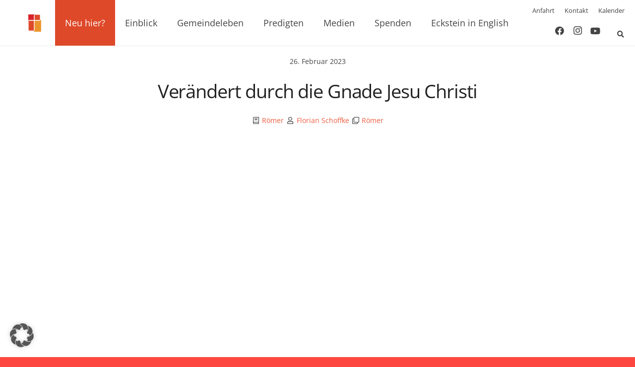

--- FILE ---
content_type: text/css
request_url: https://eckstein.online/wp-content/themes/Impreza-child/style.css?ver=5.0.1
body_size: 101
content:
/*
Theme Name: Impreza Child
Template: Impreza
Version: 5.0.1
Author:	Thomas Hochstetter
Theme URI: http://impreza.us-themes.com/
Author URI: https://eckstein.online/
*/

/*Add your own styles here:*/

.l-footer { font-size: 0.9rem; line-height: 1.5rem; }
.w-grid.layout_blog_cards .w-blog-post-body {
    padding: 10px 25px 20px !important;
}
.sermon_filter .filters-select {
    width: 90% !important;
}
.post_taxonomy {
	top: 1.2rem;
    left: 1.2rem;
    right: 1.2rem;
    font-size: 10px;
    font-weight: bold;
    text-transform: uppercase;
}
.sermon-list article {
	padding: 5px 5px 15px 5px;
}
.card .w-grid-item-h {
    background-color: #ffffff;
    border-radius: 0.3rem;
    z-index: 3;
    box-shadow: 0 0.03rem 0.06rem rgba(0,0,0,0.1), 0 0.1rem 0.3rem rgba(0,0,0,0.1);
    transition-duration: 0.3s;
}
.w-blog-post-preview {
	text-align: center;
	padding: 20px;
}

--- FILE ---
content_type: text/javascript
request_url: https://api.reftagger.com/v2/RefTagger.de.js
body_size: 19640
content:
!function(e,t){e.refTaggerCallback||(e.refTagger=t())}(this,function(){var e,t,o;return function(r){function n(e,t){return v.call(e,t)}function i(e,t){var o,r,n,i,s,a,l,c,p,f,d,u=t&&t.split("/"),h=k.map,g=h&&h["*"]||{};if(e&&"."===e.charAt(0))if(t){for(u=u.slice(0,u.length-1),e=e.split("/"),s=e.length-1,k.nodeIdCompat&&C.test(e[s])&&(e[s]=e[s].replace(C,"")),e=u.concat(e),p=0;p<e.length;p+=1)if(d=e[p],"."===d)e.splice(p,1),p-=1;else if(".."===d){if(1===p&&(".."===e[2]||".."===e[0]))break;p>0&&(e.splice(p-1,2),p-=2)}e=e.join("/")}else 0===e.indexOf("./")&&(e=e.substring(2));if((u||g)&&h){for(o=e.split("/"),p=o.length;p>0;p-=1){if(r=o.slice(0,p).join("/"),u)for(f=u.length;f>0;f-=1)if(n=h[u.slice(0,f).join("/")],n&&(n=n[r])){i=n,a=p;break}if(i)break;!l&&g&&g[r]&&(l=g[r],c=p)}!i&&l&&(i=l,a=c),i&&(o.splice(0,a,i),e=o.join("/"))}return e}function s(e,t){return function(){return u.apply(r,L.call(arguments,0).concat([e,t]))}}function a(e){return function(t){return i(t,e)}}function l(e){return function(t){b[e]=t}}function c(e){if(n(m,e)){var t=m[e];delete m[e],T[e]=!0,d.apply(r,t)}if(!n(b,e)&&!n(T,e))throw new Error("No "+e);return b[e]}function p(e){var t,o=e?e.indexOf("!"):-1;return o>-1&&(t=e.substring(0,o),e=e.substring(o+1,e.length)),[t,e]}function f(e){return function(){return k&&k.config&&k.config[e]||{}}}var d,u,h,g,b={},m={},k={},T={},v=Object.prototype.hasOwnProperty,L=[].slice,C=/\.js$/;h=function(e,t){var o,r=p(e),n=r[0];return e=r[1],n&&(n=i(n,t),o=c(n)),n?e=o&&o.normalize?o.normalize(e,a(t)):i(e,t):(e=i(e,t),r=p(e),n=r[0],e=r[1],n&&(o=c(n))),{f:n?n+"!"+e:e,n:e,pr:n,p:o}},g={require:function(e){return s(e)},exports:function(e){var t=b[e];return"undefined"!=typeof t?t:b[e]={}},module:function(e){return{id:e,uri:"",exports:b[e],config:f(e)}}},d=function(e,t,o,i){var a,p,f,d,u,k,v=[],L=typeof o;if(i=i||e,"undefined"===L||"function"===L){for(t=!t.length&&o.length?["require","exports","module"]:t,u=0;u<t.length;u+=1)if(d=h(t[u],i),p=d.f,"require"===p)v[u]=g.require(e);else if("exports"===p)v[u]=g.exports(e),k=!0;else if("module"===p)a=v[u]=g.module(e);else if(n(b,p)||n(m,p)||n(T,p))v[u]=c(p);else{if(!d.p)throw new Error(e+" missing "+p);d.p.load(d.n,s(i,!0),l(p),{}),v[u]=b[p]}f=o?o.apply(b[e],v):void 0,e&&(a&&a.exports!==r&&a.exports!==b[e]?b[e]=a.exports:f===r&&k||(b[e]=f))}else e&&(b[e]=o)},e=t=u=function(e,t,o,n,i){if("string"==typeof e)return g[e]?g[e](t):c(h(e,t).f);if(!e.splice){if(k=e,k.deps&&u(k.deps,k.callback),!t)return;t.splice?(e=t,t=o,o=null):e=r}return t=t||function(){},"function"==typeof o&&(o=n,n=i),n?d(r,e,t,o):setTimeout(function(){d(r,e,t,o)},4),u},u.config=function(e){return u(e)},e._defined=b,o=function(e,t,o){t.splice||(o=t,t=[]),n(b,e)||n(m,e)||(m[e]=[e,t,o])},o.amd={jQuery:!0}}(),o("......\node_modulesalmondalmond.js",function(){}),o("config",{brandSite:"https://www.logos.com/reftagger?utm_source=web&utm_medium=linktologos&utm_content=reftaggertooltip&utm_campaign=biblia",readers:{biblia:{url:"https://biblia.com",target:"biblia"},"bible.faithlife":{url:"https://bible.faithlife.com",target:"fl"},"app.logos":{url:"https://ref.ly/app",target:"app"}},noSearchTags:{applet:!0,hr:!0,head:!0,img:!0,input:!0,meta:!0,script:!0,select:!0,textarea:!0},createTooltipDelay:250,removeTooltipDelay:300,defaultSettings:{addLibronixDLSLink:!1,addLogosLink:!1,appendIconToLibLinks:!1,appendIconToLogosLinks:!1,bibleReader:"biblia",bibleVersion:"",caseInsensitive:!1,convertHyperlinks:!1,cssOverride:!1,customStyle:null,disableInlineCss:!1,dropShadow:!0,enableSharingPopups:!0,hyperlinkTestList:[],libronixBibleVersion:"",libronixLinkIcon:null,linksOpenNewWindow:!0,logosBibleVersion:"",logosLinkIcon:"dark",nonce:null,noSearchClassNames:[],noSearchTagNames:["h1","h2","h3"],observeAutomatically:!1,rootNode:null,roundCorners:!1,socialSharing:["twitter","facebook"],tagAutomatically:!0,tagChapters:!1,tooltipStyle:"light",useTooltip:!0},socialSharing:{twitter:{id:"rtTwitter",link:"https://twitter.com/intent/tweet?url=",windowSettings:"width=420,height=488",title:"Twitter"},facebook:{id:"rtFacebook",link:"https://www.facebook.com/sharer/sharer.php?u=",windowSettings:"width=626,height=436",title:"Facebook"}}}),o("root",[],function(){return this}),o("versions",{bibliaVersionAbbreviations:{dar:"darby",nasb:"nasb95",gw:"godsword",kjv21:"kjv1900",nivuk:"niv",kar:"hu-bible",byz:"byzprsd",kjv:"kjv1900",net:"gs-netbible",s21:"ec-sbgbibs212007"},supportedVersions:["AB","ASV","CEV","DARBY","DAR","ESV","GRMNBBLGBRSTZNG","GW","HCSB","KJ21","KJV","LSG","NASB","NCV","NET","NIRV","NIV","NIVUK","NKJV","NLT","NLV","NRSV","MESSAGE","S21","TNIV","WE","WNT","YLT","TNIV","NIRV","TNIV","NASB","WESTCOTT","CHASAOT","STEPHENS","AV 1873","KJV APOC","ELZEVIR","IT-DIODATI1649","TISCH","TISCHENDORF","CS-KR1579","TR1881","TR1894MR","TR1550MR","KAR","BYZ","LEB","RVR60","KO-KRV","vulgataclem","douayrheims","nvi","grmnbblschl2000","bbl1819txtrcpts","bbl1914rvscrrgd","bbls1885vlgtltn","hlybbltrdshndtn","hlybblsmpshndtn","CSB","NTV"]}),o("nls/readerQueryParams",{culture:"de"}),o("passageManager",["config","versions","nls/readerQueryParams"],function(e,t,o){"use strict";function r(e,t){return e+"-"+(t||"")}function n(e){return e=(e||"").toLowerCase(),"default"===e&&(e=""),t.bibliaVersionAbbreviations[e]||e}function i(t){return e.readers[t]||e.readers.biblia}function s(e,t,i,s){var u,h,g,b,m;if(t=n(t),u=r(e,t),l.hasOwnProperty(u))s&&s(l[u]);else if(c.hasOwnProperty(u))s&&c[u].push(s);else{c[u]=s?[s]:[],g=["https:","//reftagger.bibliacdn.com","/bible/",t?encodeURIComponent(t)+"/":"",encodeURIComponent(e),"?target=reftagger&callback=refTaggerCallback&noInlineStyle=true"];for(b in o)o.hasOwnProperty(b)&&Array.prototype.push.apply(g,["&",b,"=",encodeURIComponent(o[b])]);h=g.join(""),d[u]=setTimeout(function(){var e,t=f[u],o=c[u],r=o.length;for(t.parentNode.removeChild(t),e=0;r>e;e++)o[e]();delete c[u]},5e3),m=a.createElement("script"),m.src=h,p.insertBefore(m,p.firstChild),f[u]=m}}var a=window.document,l={},c={},p=a.getElementsByTagName("head")[0],f={},d={};return window.refTaggerCallback=function(e){var t,o,n,i=e.requestedVersion,s=e.requestedReference,a=r(s,i),p=c[a];if(l[a]=e,p){for(t=f[a],t.parentNode.removeChild(t),n=p.length,clearTimeout(d[a]),o=0;n>o;o++)p[o](e);delete c[a]}},{getPassage:s,getVersion:n,getBibleReader:i}}),o("util/classNames",{classNames:{tooltip:"rtTooltip",tooltipContainer:"rtContainer",tooltipHeader:"rtTooltipHeader",tooltipBody:"rtTooltipBody",tooltipReference:"rtTooltipReference",tooltipVersion:"rtTooltipVersion",tooltipFooter:"rtTooltipFooter",tooltipBrandLink:"rtTooltipBrandLink",tooltipLogosIcon:"rtTooltipLogosIcon",tooltipMoreLink:"rtTooltipMoreLink",tooltipDropShadow:"rtTooltipDropShadow",tooltipRoundedCorners:"rtTooltipRoundedCorners",bibleRef:"rtBibleRef"}}),o("util/dom",["root"],function(e){"use strict";function t(t){var o=e.document,r=o.body,n={};return t?"number"==typeof t.scrollLeft&&(t.scrollLeft||t.scrollTop)?(n.x=t.scrollLeft,n.y=t.scrollTop):n=null:(n.x=e.pageXOffset||r.scrollLeft||o.documentElement.scrollLeft,n.y=e.pageYOffset||r.scrollTop||o.documentElement.scrollTop),n}function o(e){var t=e,o={x:0,y:0},r={x:0,y:0};if("number"==typeof e.offsetLeft){for(;e;)o.x+=e.offsetLeft,o.y+=e.offsetTop,e=e.offsetParent;for(;t&&t!==l&&t!==a.documentElement;)r.y+=t.scrollTop||0,r.x+=t.scrollLeft||0,t=t.parentNode;o.x-=r.x,o.y-=r.y}return o}function r(){var o=t(),r={width:e.innerWidth||l.clientWidth||a.documentElement.clientWidth,height:e.innerHeight||l.clientHeight||a.documentElement.clientHeight};return o&&(r.x=o.x,r.y=o.y),r}function n(e,t){t.parentNode.insertBefore(a.createTextNode(e),t)}function i(e,t){var o,r=a.createElement(e);t=t||{};for(o in t)r[o]=t[o];return r}function s(e,t){var o;t=t||{};for(o in t)"undefined"!=typeof e.style[o]&&(e.style[o]=t[o]);return e}var a=e.document,l=a.body;return{applyStyles:s,createElement:i,getElementAbsoluteOffset:o,getElementOffset:t,getWindowSize:r,insertTextNode:n}}),o("nls/resourceStrings",{tooltip:{loading:"Loading...",more:"more &raquo;",brandMessage:"Quelle:",brandMessage2:"Logos",errorHeader:"Sorry",errorBody:"This reference could not be loaded at this time.",shareOn:"Share on "},logosLinkTitle:"Open in Logos Bible Software (if available)",normalizeReference:function(e){return e.replace(/(\.\s|\s|\r?\n)+/g," ").replace(/:/g,",").replace(/^(\d+)\.+/,"$1").replace("brief","")}}),o("libs/text",["module"],function(e){"use strict";var o,r,n,i,s=["Msxml2.XMLHTTP","Microsoft.XMLHTTP","Msxml2.XMLHTTP.4.0"],a=/^\s*<\?xml(\s)+version=[\'\"](\d)*.(\d)*[\'\"](\s)*\?>/im,l=/<body[^>]*>\s*([\s\S]+)\s*<\/body>/im,c="undefined"!=typeof location&&location.href,p=c&&location.protocol&&location.protocol.replace(/\:/,""),f=c&&location.hostname,d=c&&(location.port||void 0),u={},h=e.config&&e.config()||{};return o={version:"2.0.7",strip:function(e){if(e){e=e.replace(a,"");var t=e.match(l);t&&(e=t[1])}else e="";return e},jsEscape:function(e){return e.replace(/(['\\])/g,"\\$1").replace(/[\f]/g,"\\f").replace(/[\b]/g,"\\b").replace(/[\n]/g,"\\n").replace(/[\t]/g,"\\t").replace(/[\r]/g,"\\r").replace(/[\u2028]/g,"\\u2028").replace(/[\u2029]/g,"\\u2029")},createXhr:h.createXhr||function(){var e,t,o;if("undefined"!=typeof XMLHttpRequest)return new XMLHttpRequest;if("undefined"!=typeof ActiveXObject)for(t=0;3>t;t+=1){o=s[t];try{e=new ActiveXObject(o)}catch(r){}if(e){s=[o];break}}return e},parseName:function(e){var t,o,r,n=!1,i=e.indexOf("."),s=0===e.indexOf("./")||0===e.indexOf("../");return-1!==i&&(!s||i>1)?(t=e.substring(0,i),o=e.substring(i+1,e.length)):t=e,r=o||t,i=r.indexOf("!"),-1!==i&&(n="strip"===r.substring(i+1),r=r.substring(0,i),o?o=r:t=r),{moduleName:t,ext:o,strip:n}},xdRegExp:/^((\w+)\:)?\/\/([^\/\\]+)/,useXhr:function(e,t,r,n){var i,s,a,l=o.xdRegExp.exec(e);return l?(i=l[2],s=l[3],s=s.split(":"),a=s[1],s=s[0],!(i&&i!==t||s&&s.toLowerCase()!==r.toLowerCase()||(a||s)&&a!==n)):!0},finishLoad:function(e,t,r,n){r=t?o.strip(r):r,h.isBuild&&(u[e]=r),n(r)},load:function(e,t,r,n){if(n.isBuild&&!n.inlineText)return void r();h.isBuild=n.isBuild;var i=o.parseName(e),s=i.moduleName+(i.ext?"."+i.ext:""),a=t.toUrl(s),l=h.useXhr||o.useXhr;!c||l(a,p,f,d)?o.get(a,function(t){o.finishLoad(e,i.strip,t,r)},function(e){r.error&&r.error(e)}):t([s],function(e){o.finishLoad(i.moduleName+"."+i.ext,i.strip,e,r)})},write:function(e,t,r,n){if(u.hasOwnProperty(t)){var i=o.jsEscape(u[t]);r.asModule(e+"!"+t,"define(function () { return '"+i+"';});\n")}},writeFile:function(e,t,r,n,i){var s=o.parseName(t),a=s.ext?"."+s.ext:"",l=s.moduleName+a,c=r.toUrl(s.moduleName+a)+".js";o.load(l,r,function(t){var r=function(e){return n(c,e)};r.asModule=function(e,t){return n.asModule(e,c,t)},o.write(e,l,r,i)},i)}},"node"===h.env||!h.env&&"undefined"!=typeof process&&process.versions&&process.versions.node?(r=t.nodeRequire("fs"),o.get=function(e,t,o){try{var n=r.readFileSync(e,"utf8");0===n.indexOf("\ufeff")&&(n=n.substring(1)),t(n)}catch(i){o(i)}}):"xhr"===h.env||!h.env&&o.createXhr()?o.get=function(e,t,r,n){var i,s=o.createXhr();if(s.open("GET",e,!0),n)for(i in n)n.hasOwnProperty(i)&&s.setRequestHeader(i.toLowerCase(),n[i]);h.onXhr&&h.onXhr(s,e),s.onreadystatechange=function(o){var n,i;4===s.readyState&&(n=s.status,n>399&&600>n?(i=new Error(e+" HTTP status: "+n),i.xhr=s,r(i)):t(s.responseText),h.onXhrComplete&&h.onXhrComplete(s,e))},s.send(null)}:"rhino"===h.env||!h.env&&"undefined"!=typeof Packages&&"undefined"!=typeof java?o.get=function(e,t){var o,r,n="utf-8",i=new java.io.File(e),s=java.lang.System.getProperty("line.separator"),a=new java.io.BufferedReader(new java.io.InputStreamReader(new java.io.FileInputStream(i),n)),l="";try{for(o=new java.lang.StringBuffer,r=a.readLine(),r&&r.length()&&65279===r.charAt(0)&&(r=r.substring(1)),null!==r&&o.append(r);null!==(r=a.readLine());)o.append(s),o.append(r);l=String(o.toString())}finally{a.close()}t(l)}:("xpconnect"===h.env||!h.env&&"undefined"!=typeof Components&&Components.classes&&Components.interfaces)&&(n=Components.classes,i=Components.interfaces,Components.utils["import"]("resource://gre/modules/FileUtils.jsm"),o.get=function(e,t){var o,r,s={},a=new FileUtils.File(e);try{o=n["@mozilla.org/network/file-input-stream;1"].createInstance(i.nsIFileInputStream),o.init(a,1,0,!1),r=n["@mozilla.org/intl/converter-input-stream;1"].createInstance(i.nsIConverterInputStream),r.init(o,"utf-8",o.available(),i.nsIConverterInputStream.DEFAULT_REPLACEMENT_CHARACTER),r.readString(o.available(),s),r.close(),o.close(),t(s.value)}catch(l){throw new Error((a&&a.path||"")+": "+l)}}),o}),o("libs/text!util/tooltipTemplate",[],function(){return'<div class="{{tooltipContainer}}">\n	<div class="{{tooltipHeader}}">{{reference}} {{version}} {{socialContent}}</div>\n	<div class="{{tooltipBody}}">{{content}}</div>\n	<div class="{{tooltipFooter}}">\n		<div class="{{tooltipBrandLink}}">\n			<a href="{{brandSite}}" target="_blank" rel="noopener">\n				<span>{{brandMessage}}</span>\n				<svg class="{{tooltipLogosIcon}}" xmlns="http://www.w3.org/2000/svg" width="67" height="16" viewBox="0 0 67 16" fill="none">\n					<g clip-path="url(#clip0_23886_68167)">\n						<path d="M31.5066 13.8391C28.5554 13.8391 26.4919 11.463 26.4919 8.06176V7.90148C26.4919 4.4824 28.5656 2.09363 31.5369 2.09363C34.5083 2.09363 36.5515 4.46969 36.5515 7.86842V8.02868C36.5515 11.4478 34.4779 13.8365 31.5066 13.8365V13.8391ZM31.5066 4.0474C29.7895 4.0474 28.6389 5.59667 28.6389 7.90403V8.01597C28.6389 10.2953 29.8324 11.8879 31.5395 11.8879C33.2464 11.8879 34.4071 10.3386 34.4071 8.03123V7.91929C34.4071 5.6399 33.2135 4.0474 31.5066 4.0474Z" fill="#1E6AFE"/>\n						<path d="M53.166 13.8391C50.2148 13.8391 48.1514 11.463 48.1514 8.06176V7.90148C48.1514 4.4824 50.225 2.09363 53.1963 2.09363C56.1678 2.09363 58.2109 4.46969 58.2109 7.86842V8.02868C58.2109 11.4478 56.1373 13.8365 53.166 13.8365V13.8391ZM53.166 4.0474C51.4489 4.0474 50.2984 5.59667 50.2984 7.90403V8.01597C50.2984 10.2953 51.492 11.8879 53.1989 11.8879C54.9058 11.8879 56.0666 10.3386 56.0666 8.03123V7.91929C56.0666 5.6399 54.8729 4.0474 53.166 4.0474Z" fill="#1E6AFE"/>\n						<path d="M60.1101 10.6746C61.0761 11.5421 61.9384 11.9287 62.9019 11.9287C63.8654 11.9287 64.5204 11.4098 64.5204 10.6339C64.5204 9.99279 64.2043 9.56031 62.4795 8.91923C60.4034 8.13315 59.2023 7.314 59.2023 5.44419V5.41112C59.2023 3.50061 60.6968 2.16757 62.8387 2.16757C64.1638 2.16757 65.3372 2.5975 66.331 3.4421C66.4194 3.51841 66.4322 3.65324 66.3639 3.74737L65.4205 5.02698C65.4205 5.02698 65.3675 5.08804 65.279 5.09821C65.1955 5.10585 65.1172 5.04734 65.1172 5.04734C64.3155 4.41134 63.5316 4.09081 62.7907 4.09081C61.8979 4.09081 61.2986 4.5589 61.2986 5.25594C61.2986 5.95299 61.6324 6.35239 63.5164 7.0825C65.3675 7.7999 66.6015 8.65212 66.6015 10.4787V10.5118C66.6015 12.4782 65.0741 13.852 62.8867 13.852C61.3796 13.852 60.0292 13.3228 58.8709 12.2773C58.7825 12.1984 58.7748 12.061 58.8482 11.9694L59.8572 10.7102C59.8572 10.7102 59.8951 10.6517 59.9735 10.6389C60.0519 10.6262 60.1126 10.6797 60.1126 10.6797L60.1101 10.6746Z" fill="#1E6AFE"/>\n						<path d="M45.468 4.95313L46.4415 3.64553C46.5124 3.54886 46.4972 3.41149 46.4061 3.33771C45.3617 2.4804 44.3022 2.11407 42.8886 2.11407C39.8742 2.11407 37.6843 4.55627 37.6843 7.92192V8.04913C37.6843 11.5038 39.768 13.8265 42.8734 13.8265C44.674 13.8265 45.999 13.0455 46.7779 12.4095V7.22743H43.2249C43.1212 7.22743 43.0328 7.29866 43.01 7.39787L42.666 8.82248C42.6307 8.9624 42.7368 9.09978 42.8809 9.09978H44.7927V11.3639C44.2947 11.7022 43.627 11.8956 42.9518 11.8956C41.0553 11.8956 39.8287 10.3692 39.8287 8.00587V7.90921C39.8287 5.69342 41.1007 4.08309 42.8557 4.08309C43.9481 4.08309 44.5551 4.49013 45.1241 4.9633C45.1468 4.98366 45.2253 5.04725 45.3188 5.03708C45.4123 5.02689 45.4554 4.97093 45.4654 4.95568L45.468 4.95313Z" fill="#1E6AFE"/>\n						<path d="M26.1531 11.7126H21.844V2.49587C21.844 2.37122 21.7454 2.272 21.6214 2.272H19.9853C19.8614 2.272 19.7627 2.37122 19.7627 2.49587V13.6205C19.7627 13.646 19.783 13.6663 19.8082 13.6663H25.7914C25.8951 13.6663 25.9837 13.5952 26.0065 13.4959L26.3706 11.9925C26.4059 11.8525 26.2998 11.7152 26.1557 11.7152L26.1531 11.7126Z" fill="#1E6AFE"/>\n						<path fill-rule="evenodd" clip-rule="evenodd" d="M2.20803 0H13.7642C14.9837 0 15.9722 0.988437 15.9722 2.20799V13.7642C15.9722 14.9837 14.9837 15.9722 13.7642 15.9722H2.20803C1.89326 15.9722 1.59415 15.906 1.32321 15.7871C1.25309 15.7564 1.23912 15.6652 1.29323 15.6111L4.82023 12.0797C4.85506 12.0502 4.90042 12.0408 4.94254 12.0502C5.79491 12.6933 6.85545 13.0749 8.00536 13.0749C10.8163 13.0749 13.0948 10.7964 13.0948 7.98552C13.0948 5.17465 10.8163 2.89619 8.00536 2.89619C5.19445 2.89619 2.91595 5.17465 2.91595 7.98552C2.91595 9.08087 3.26236 10.0955 3.85121 10.926C3.87686 10.9746 3.87147 11.0353 3.83447 11.0785L0.321383 14.5826C0.265643 14.6383 0.171737 14.6215 0.143722 14.548C0.0509233 14.3043 0 14.0401 0 13.7639V2.20799C0 0.988437 0.988454 0 2.20803 0ZM11.8004 7.97688C11.8004 10.1093 10.1008 11.8377 8.00402 11.8377C5.90724 11.8377 4.20761 10.1093 4.20761 7.97688C4.20761 5.84449 5.90724 4.11601 8.00402 4.11601C10.1008 4.11601 11.8004 5.84449 11.8004 7.97688ZM6.27461 6.83914C6.21189 6.83914 6.16103 6.88999 6.16103 6.95273V7.90946C6.16103 7.97219 6.21189 8.02305 6.27461 8.02305H7.41192V10.2516C7.41192 10.3144 7.46278 10.3652 7.5255 10.3652H8.48226C8.54499 10.3652 8.59585 10.3144 8.59585 10.2516V8.02305H9.73584C9.79858 8.02305 9.84944 7.97219 9.84944 7.90946V6.95273C9.84944 6.88999 9.79858 6.83914 9.73586 6.83914H8.59585V5.69916C8.59585 5.63642 8.54499 5.58557 8.48226 5.58557H7.5255C7.46278 5.58557 7.41192 5.63642 7.41192 5.69916V6.83914H6.27461Z" fill="#1E6AFE"/>\n					</g>\n					<defs>\n						<clipPath id="clip0_23886_68167">\n							<rect width="66.6016" height="16" fill="white"/>\n						</clipPath>\n					</defs>\n				</svg>\n			</a>\n		</div>\n		{{footer}}\n	</div>\n</div>'}),o("tooltips",["config","root","util/classNames","util/dom","passageManager","nls/resourceStrings","nls/readerQueryParams","libs/text!util/tooltipTemplate"],function(e,t,o,r,n,i,s,a){"use strict";function l(e,t,o,r,n){var i={x:t.x+o.tooltipOffsetX,y:t.y-n};return i.x+=r,i.x>e.width+e.x-o.tooltipEdgePadding&&(i.x=e.width+e.x-o.tooltipOffsetX-o.tooltipEdgePadding),i.x<0&&(i.x=0),i.y<e.y&&(t.y+n+o.tooltipOffsetY>e.height+e.y?i.y=e.y:i.y=t.y+o.tooltipOffsetY),i.x-=r+3,i.x<0&&(i.x=0),i}function c(e,t,o){o=n.getBibleReader(o);var r;if(Object.keys(s).length>0){"app"===o.target&&(o=n.getBibleReader("biblia"));var i,a=o.url+"/bible/",l=[];for(i in s)s.hasOwnProperty(i)&&l.push(i+"="+s[i]);return t=n.getVersion(t),r=[a,t?t+"/":"",e.replace(/:/g,".")],l.length&&r.push("?"+l.join("&")),encodeURI(r.join("").replace(/(\s|\r?\n)+/g," "))}return t=n.getVersion(t),r=["https://ref.ly/",e.replace(/:/g,"."),t?";"+t:"","?t="+o.target],encodeURI(r.join("").replace(/(\s|\r?\n)+/g," "))}function p(e){return C.replace("{{reference}}",e.reference||"").replace("{{version}}",e.version||"").replace("{{content}}",e.content||"").replace("{{footer}}",e.footer||"").replace("{{socialContent}}",e.socialContent||"")}function f(){return null!==L}function d(e,t){var n=r.createElement("div",{className:o.classNames.tooltip+" "+e.tooltipStyle+" "+(e.includeDropShadow?o.classNames.tooltipDropShadow:"")+" "+(e.includeRoundedCorners?o.classNames.tooltipRoundedCorners:""),onmouseover:k,onmouseout:g});return n.innerHTML=p(t),n}function u(n,s,a){function l(){var o,s,l,c=a.socialSharing.length;for(s=0;c>s;s++)if(l=a.socialSharing[s],e.socialSharing.hasOwnProperty(l)){var f=a.customStyle&&a.customStyle.heading&&a.customStyle.heading.iconStyle,d=f||a.tooltipStyle;o=r.createElement("a",{className:"rtTooltipSocialIcon "+d,id:e.socialSharing[l].id,href:e.socialSharing[l].link+encodeURIComponent(n.url),title:i.tooltip.shareOn+e.socialSharing[l].title,target:"_blank",rel:"noopener",innerHTML:" "}),a.enableSharingPopups&&(o.setAttribute("data-window-settings",e.socialSharing[l].windowSettings),o.addEventListener&&o.addEventListener("click",function(){t.open(this.href,"",this.getAttribute("data-window-settings"))},!1)),p.appendChild(o)}return p.outerHTML}var p=r.createElement("div",{className:"rtTooltipSocial"}),f=c(s.reference,s.version,s.bibleReader),d={reference:"",version:"",content:"",footer:"",socialContent:""};return n?(d.content=n.content,d.footer='<a class="'+o.classNames.tooltipMoreLink+'" href="'+f+'" target="_blank" rel="noopener">'+i.tooltip.more+"</a>",d.reference=n.reference,d.version="("+n.version+")",a.socialSharing&&a.socialSharing.length&&(d.socialContent=l())):(d.content="<p>"+i.tooltip.errorBody+"</p>",d.reference=i.tooltip.errorHeader),d}function h(e,o,s){var a,c,f,h,g={tooltipOffsetX:15,tooltipOffsetY:25,tooltipEdgePadding:10,elementLocation:r.getElementAbsoluteOffset(e),windowSize:r.getWindowSize()};if(s)for(a in g)s.hasOwnProperty(a)&&(g[a]=s[a]);L&&m(),c=d(s,{reference:i.tooltip.loading}),c.addEventListener&&c.addEventListener("touchstart",function(e){e.stopPropagation()},!1),h=c.offsetHeight,t.document.body.appendChild(c),f=l(g.windowSize,g.elementLocation,g,c.offsetWidth,c.offsetHeight),c=r.applyStyles(c,{position:"absolute",top:f.y+"px",left:f.x+"px",zIndex:"9999999"}),n.getPassage(o.reference,o.version,o.bibleReader,function(e){var t=u(e,o,s);c.innerHTML=p(t),c.offsetHeight>h&&(f=l(g.windowSize,g.elementLocation,g,c.offsetWidth,c.offsetHeight),c=r.applyStyles(c,{top:f.y+"px",left:f.x+"px"}))}),L=c}function g(){var t=L;v[t]||(v[t]=setTimeout(function(){b(t)},e.removeTooltipDelay))}function b(e){T(e),e&&e.parentNode&&e.parentNode.removeChild(e),e===L&&(L=null)}function m(){b(L)}function k(){T(L)}function T(e){t.clearTimeout(v[L]),delete v[e]}var v={},L=null,C=a.replace("{{tooltipContainer}}",o.classNames.tooltipContainer).replace("{{tooltipHeader}}",o.classNames.tooltipHeader).replace("{{tooltipBody}}",o.classNames.tooltipBody).replace("{{tooltipFooter}}",o.classNames.tooltipFooter).replace("{{tooltipBrandLink}}",o.classNames.tooltipBrandLink).replace("{{tooltipMoreLink}}",o.classNames.tooltipMoreLink).replace("{{brandMessage}}",i.tooltip.brandMessage).replace("{{tooltipLogosIcon}}",o.classNames.tooltipLogosIcon).replace("{{brandMessage2}}",i.tooltip.brandMessage2).replace("{{brandSite}}",e.brandSite);return{create:h,remove:g,cancelRemove:k,reset:m,isTooltipOpen:f,generateLink:c,getTooltipDiv:d,getTooltipContentsFromPassage:u}}),o("nls/continuationPhrases",{phrases:["und","oder","&","&amp;"]}),o("nls/referenceRegexesCore",{seriesBookRegExp:"(?:(\\.(?:\\s(?:C(?:h(?:r(?:on(?:ik)?)?)?)?|Es(?:r(?:a)?)?|Jo(?:h(?:annes(?:brief)?)?)?|K(?:or(?:inther(?:brief)?)?|ö(?:n(?:ige)?)?)?|M(?:a(?:kk(?:abäer)?)?|o(?:se)?)|P(?:e(?:tr(?:us(?:brief)?)?)?|salm)|S(?:a(?:m(?:uel)?)?)?|T(?:h(?:ess(?:alonicher(?:brief)?)?)?|i(?:m(?:otheus(?:brief)?)?)?))|C(?:h(?:r(?:on(?:ik)?)?)?)?|Es(?:r(?:a)?)?|Jo(?:h(?:annes(?:brief)?)?)?|K(?:or(?:inther(?:brief)?)?|ö(?:n(?:ige)?)?)?|M(?:a(?:kk(?:abäer)?)?|o(?:se)?)|Pe(?:tr(?:us(?:brief)?)?)?|S(?:a(?:m(?:uel)?)?)?|T(?:h(?:ess(?:alonicher(?:brief)?)?)?|i(?:m(?:otheus(?:brief)?)?)?))|C(?:h(?:r(?:on(?:ik)?)?)?)?|Es(?:r(?:a)?)?|Jo(?:h(?:annes(?:brief)?)?)?|K(?:or(?:inther(?:brief)?)?|ö(?:n(?:ige)?)?)?|M(?:a(?:kk(?:abäer)?)?|o(?:se)?)|Pe(?:tr(?:us(?:brief)?)?)?|S(?:a(?:m(?:uel)?)?)?|T(?:h(?:ess(?:alonicher(?:brief)?)?)?|i(?:m(?:otheus(?:brief)?)?)?)))",singleChapterBookRegExp:"(?:(Ob(?:ad(?:ja)?|d)?)|(As|Das\\sGebet\\sAsarjas|Geb(?:\\sAs|As|et\\sAsarjas))|(S(?:t(?:\\s(?:Dan|zu\\sDaniel)|Dan|zDan)|us(?:an(?:a|na))?)|Zusätze\\sDaniel)|(Bel(?:\\s(?:und\\sder\\sDrache|zu\\sBabel))?)|(Geb(?:\\sMan(?:asses)?|M(?:an)?|et\\sManasses))|(151\\.\\sPsalm|Ps(?:\\s151|alm\\s151))|(Brief\\san\\s(?:Laodizäer|die\\sLaodizäer)|Ep(?:\\sLaod|ist(?:\\sLaodiceans|le\\s(?:Laodiceans|to\\sLaodiceans)))|Laod(?:i(?:ceo(?:s)?|zäer))?)|(Ph(?:ilem(?:on(?:brief)?)?|lm|m))|(2(?:\\sJo(?:h(?:annes(?:brief)?)?)?|\\.(?:\\sJo(?:h(?:annes(?:brief)?)?)?|Jo(?:h(?:annes(?:brief)?)?)?)|Jo(?:h(?:annes(?:brief)?)?)?)|II\\sJ(?:n|o))|(3(?:\\sJo(?:h(?:annes(?:brief)?)?)?|\\.(?:\\sJo(?:h(?:annes(?:brief)?)?)?|Jo(?:h(?:annes(?:brief)?)?)?)|Jo(?:h(?:annes(?:brief)?)?)?)|III\\sJ(?:n|o))|(Jud(?:as(?:brief)?)?))",standardBookRegExp:"((1(?:\\sMo(?:se)?|\\.(?:\\sMo(?:se)?|Mo(?:se)?)|Mo(?:se)?)|G(?:e(?:n(?:esis)?)?|n))|(2(?:\\sMo(?:se)?|\\.(?:\\sMo(?:se)?|Mo(?:se)?)|Mo(?:se)?)|Ex(?:o(?:d(?:us)?)?)?)|(3(?:\\sMo(?:se)?|\\.(?:\\sMo(?:se)?|Mo(?:se)?)|Mo(?:se)?)|L(?:e(?:v(?:iti(?:cus|kus))?)?|v))|(4(?:\\sMo(?:se)?|\\.(?:\\sMo(?:se)?|Mo(?:se)?)|Mo(?:se)?)|N(?:b|m|u(?:m(?:bers|eri)?)?))|(5(?:\\sMo(?:se)?|\\.(?:\\sMo(?:se)?|Mo(?:se)?)|Mo(?:se)?)|D(?:e(?:u(?:t(?:eronomium)?)?)?|t(?:n)?))|(J(?:os(?:h(?:ua)?|ua)?|sh))|(Ri(?:chter)?)|(R(?:t(?:h)?|u(?:t(?:h)?)?))|(1(?:\\sS(?:a(?:m(?:uel)?)?)?|\\.(?:\\sS(?:a(?:m(?:uel)?)?)?|S(?:a(?:m(?:uel)?)?)?)|S(?:a(?:m(?:uel)?)?)?))|(2(?:\\sS(?:a(?:m(?:uel)?)?)?|\\.(?:\\sS(?:a(?:m(?:uel)?)?)?|S(?:a(?:m(?:uel)?)?)?)|S(?:a(?:m(?:uel)?)?)?))|(1(?:\\sK(?:ö(?:n(?:ige)?)?)?|\\.(?:\\sK(?:ö(?:n(?:ige)?)?)?|K(?:ö(?:n(?:ige)?)?)?)|K(?:ö(?:n(?:ige)?)?)?))|(2(?:\\sK(?:ö(?:n(?:ige)?)?)?|\\.(?:\\sK(?:ö(?:n(?:ige)?)?)?|K(?:ö(?:n(?:ige)?)?)?)|K(?:ö(?:n(?:ige)?)?)?))|(1(?:\\sC(?:h(?:r(?:on(?:ik)?)?)?)?|\\.(?:\\sC(?:h(?:r(?:on(?:ik)?)?)?)?|C(?:h(?:r(?:on(?:ik)?)?)?)?)|C(?:h(?:r(?:on(?:ik)?)?)?)?))|(2(?:\\sC(?:h(?:r(?:on(?:ik)?)?)?)?|\\.(?:\\sC(?:h(?:r(?:on(?:ik)?)?)?)?|C(?:h(?:r(?:on(?:ik)?)?)?)?)|C(?:h(?:r(?:on(?:ik)?)?)?)?))|(Esr(?:a)?)|(Neh(?:emia)?)|(Est(?:er|h)?)|(Hi(?:ob)?|Ij(?:ob)?)|(Ps(?:al(?:m(?:en)?|ter)|lm|m|s)?)|(Pro(?:v)?|Sp(?:r(?:ichwörter|üche)?)?)|(Koh(?:elet)?|Pre(?:diger)?|Qoh(?:eleth)?)|(H(?:l(?:d)?|oh(?:e(?:lied|slied))?))|(Is|Jes(?:aja)?)|(J(?:er(?:emia)?|r))|(Kl(?:agelieder(?:\\sJeremias)?|g(?:l)?)?)|(Ez(?:e(?:chiel|q)|k)?|He(?:s(?:ekiel)?)?)|(D(?:a(?:n(?:iel)?)?|n))|(Ho(?:s(?:ea)?)?)|(J(?:l|o(?:e(?:l)?|ël)))|(Am(?:os)?)|(Ob(?:ad(?:ja)?|d)?)|(Jon(?:a)?)|(Mi(?:cha)?)|(Na(?:h(?:um)?)?)|(Hab(?:akuk)?)|(Z(?:ef(?:anja)?|f))|(H(?:ag(?:gai)?|g))|(Sa(?:ch(?:arja)?)?)|(M(?:al(?:eachi)?|l))|(T(?:b|o(?:b(?:i(?:as|t))?)?))|(J(?:dt|t|udi(?:t(?:h)?)?))|(Greek\\sEsther)|(W(?:eish(?:eit(?:\\sSalomos)?)?|sh))|(Si(?:r(?:ach)?)?)|(Bar(?:uch)?)|(B(?:J|r(?:J(?:er)?|ief\\s(?:Jer(?:emias)?|des\\sJeremia)))|Der\\sBrief\\s(?:Jeremias|des\\sJeremia))|(As|Das\\sGebet\\sAsarjas|Geb(?:\\sAs|As|et\\sAsarjas))|(S(?:t(?:\\s(?:Dan|zu\\sDaniel)|Dan|zDan)|us(?:an(?:a|na))?)|Zusätze\\sDaniel)|(Bel(?:\\s(?:und\\sder\\sDrache|zu\\sBabel))?)|(1(?:\\sMa(?:kk(?:abäer)?)?|\\.(?:\\sMa(?:kk(?:abäer)?)?|Ma(?:kk(?:abäer)?)?)|Ma(?:kk(?:abäer)?)?)|I\\sMa)|(2(?:\\sMa(?:kk(?:abäer)?)?|\\.(?:\\sMa(?:kk(?:abäer)?)?|Ma(?:kk(?:abäer)?)?)|Ma(?:kk(?:abäer)?)?)|II\\sMa)|(1(?:\\sEs(?:r(?:a)?)?|\\.(?:\\sEs(?:r(?:a)?)?|Es(?:r(?:a)?)?)|Es(?:r(?:a)?)?)|I\\sEs)|(Geb(?:\\sMan(?:asses)?|M(?:an)?|et\\sManasses))|(151\\.\\sPsalm|Ps(?:\\s151|alm\\s151))|(3(?:\\sMa(?:kk(?:abäer)?)?|\\.(?:\\sMa(?:kk(?:abäer)?)?|Ma(?:kk(?:abäer)?)?)|Ma(?:kk(?:abäer)?)?)|III\\sMa)|(2(?:\\sEs(?:r(?:a)?)?|\\.(?:\\sEs(?:r(?:a)?)?|Es(?:r(?:a)?)?)|Es(?:r(?:a)?)?)|II\\sEs)|(4(?:\\sMa(?:kk(?:abäer)?)?|\\.(?:\\sMa(?:kk(?:abäer)?)?|Ma(?:kk(?:abäer)?)?)|Ma(?:kk(?:abäer)?)?)|IV\\sMa)|(Od(?:a|e))|(Ps(?:\\sSal(?:omos)?|Sal|alm(?:en\\sSalomos|s\\sSolomon)))|(Brief\\san\\s(?:Laodizäer|die\\sLaodizäer)|Ep(?:\\sLaod|ist(?:\\sLaodiceans|le\\s(?:Laodiceans|to\\sLaodiceans)))|Laod(?:i(?:ceo(?:s)?|zäer))?)|(M(?:atth(?:aus|äus)|t))|(M(?:arkus|k(?:s)?|r(?:k)?))|(L(?:k|u(?:kas)?))|(Joh(?:annes)?)|(A(?:c(?:t)?|p(?:g|ost(?:elgeschichte)?)))|(R(?:m|om(?:er(?:brief)?)?|ö(?:m(?:er(?:brief)?)?)?))|(1(?:\\sKor(?:inther(?:brief)?)?|\\.(?:\\sKor(?:inther(?:brief)?)?|Kor(?:inther(?:brief)?)?)|Kor(?:inther(?:brief)?)?)|I\\sKor)|(2(?:\\sKor(?:inther(?:brief)?)?|\\.(?:\\sKor(?:inther(?:brief)?)?|Kor(?:inther(?:brief)?)?)|Kor(?:inther(?:brief)?)?)|II\\sKor)|(G(?:a(?:l(?:ater(?:brief)?)?)?|l))|(Eph(?:eser(?:brief)?)?)|(Ph(?:i(?:l(?:ipper(?:brief)?)?)?|p))|(Kol(?:osser(?:brief)?)?)|(1(?:\\sTh(?:ess(?:alonicher(?:brief)?)?)?|\\.(?:\\sTh(?:ess(?:alonicher(?:brief)?)?)?|Th(?:ess(?:alonicher(?:brief)?)?)?)|Th(?:ess(?:alonicher(?:brief)?)?)?)|I\\sTh)|(2(?:\\sTh(?:ess(?:alonicher(?:brief)?)?)?|\\.(?:\\sTh(?:ess(?:alonicher(?:brief)?)?)?|Th(?:ess(?:alonicher(?:brief)?)?)?)|Th(?:ess(?:alonicher(?:brief)?)?)?)|II\\sTh)|(1(?:\\sTi(?:m(?:otheus(?:brief)?)?)?|\\.(?:\\sTi(?:m(?:otheus(?:brief)?)?)?|Ti(?:m(?:otheus(?:brief)?)?)?)|Ti(?:m(?:otheus(?:brief)?)?)?)|I\\sTi)|(2(?:\\sTi(?:m(?:otheus(?:brief)?)?)?|\\.(?:\\sTi(?:m(?:otheus(?:brief)?)?)?|Ti(?:m(?:otheus(?:brief)?)?)?)|Ti(?:m(?:otheus(?:brief)?)?)?)|II\\sTi)|(Tit(?:us(?:brief)?)?)|(Ph(?:ilem(?:on(?:brief)?)?|lm|m))|(He(?:b(?:r(?:aer(?:brief)?|äer(?:brief)?)?)?)?)|(Ja(?:k(?:obus(?:brief)?)?|s))|(1(?:\\sPe(?:tr(?:us(?:brief)?)?)?|\\.(?:\\sPe(?:tr(?:us(?:brief)?)?)?|Pe(?:tr(?:us(?:brief)?)?)?)|Pe(?:tr(?:us(?:brief)?)?)?)|I\\sP)|(2(?:\\sPe(?:tr(?:us(?:brief)?)?)?|\\.(?:\\sPe(?:tr(?:us(?:brief)?)?)?|Pe(?:tr(?:us(?:brief)?)?)?)|Pe(?:tr(?:us(?:brief)?)?)?)|II\\sP)|(1(?:\\sJo(?:h(?:annes(?:brief)?)?)?|\\.(?:\\sJo(?:h(?:annes(?:brief)?)?)?|Jo(?:h(?:annes(?:brief)?)?)?)|Jo(?:h(?:annes(?:brief)?)?)?)|I\\sJ(?:n|o))|(2(?:\\sJo(?:h(?:annes(?:brief)?)?)?|\\.(?:\\sJo(?:h(?:annes(?:brief)?)?)?|Jo(?:h(?:annes(?:brief)?)?)?)|Jo(?:h(?:annes(?:brief)?)?)?)|II\\sJ(?:n|o))|(3(?:\\sJo(?:h(?:annes(?:brief)?)?)?|\\.(?:\\sJo(?:h(?:annes(?:brief)?)?)?|Jo(?:h(?:annes(?:brief)?)?)?)|Jo(?:h(?:annes(?:brief)?)?)?)|III\\sJ(?:n|o))|(Jud(?:as(?:brief)?)?)|(Ap(?:k|okalypse)|Johannesapokalypse|Of(?:f(?:\\sJoh(?:an(?:nes)?)?|b|enb(?:\\sJoh(?:an(?:nes)?)?|arung(?:\\s(?:Joh(?:an(?:nes)?)?|des\\sJohannes))?))?)?))",abbreviations:["Gen","Ex","Lev","Num","Dtn","Jos","Ri","Rut","1.Sam","2.Sam","1.Kön","2.Kön","1.Chr","2.Chr","Esra","Neh","Est","Hiob","Ps","Spr","Koh","Hld","Jes","Jer","Klgl","Ez","Dan","Hos","Joel","Am","Obd","Jona","Mi","Nah","Hab","Zef","Hag","Sach","Mal","Tob","Jdt","Greek Esther","Weish","Sir","Bar","Brief Jer","Geb As","Sus","Bel","1.Makk","2.Makk","1.Esr","Geb Man","Psalm 151","3.Makk","2.Esr","4.Makk","Ode","Ps Salomos","Laodizäer","Mt","Mk","Lk","Joh","Apg","Römer","1.Kor","2.Kor","Galater","Epheser","Phil","Kolosser","1.Thess","2.Thess","1.Tim","2.Tim","Titus","Phlm","Hebräer","Jak","1.Petrus","2.Petrus","1.Johannes","2.Johannes","3.Johannes","Jud","Offb"],singleChapterIndexes:[30,46,47,48,52,53,59,77,83,84,85]}),o("referenceRegexes",["versions","nls/continuationPhrases","nls/referenceRegexesCore"],function(e,t,o){return{chapterReferenceRegExp:"\\b\\s\\d+(?![\\.:])\\b",referenceQuickTest:"((\\d{1,3})(?:(?:\\s?\\:\\s?|\\.)(\\d{1,3}(?:(?:[a-z]|ff)(?=\\W|$))?))?)|"+o.singleChapterBookRegExp,referenceRegExp:"(\\W|^)("+o.standardBookRegExp+"(?:\\.?\\s*(\\d{1,3})(?:(?:\\s?\\:\\s?|\\.)(\\d{1,3}(?:(?:[a-z]|ff)(?=\\W|$))?))?(\\s?(?:-|--|\\u2013|\\u2014)\\s?\\d{1,3}(?:(?:[a-z]|ff)(?=\\W|$))?((?:\\s?\\:\\s?|\\.)\\d{1,3}(?:(?:[a-z]|ff)(?=\\W|$))?)?(?!\\s*"+o.seriesBookRegExp+"(?:\\W)))?)|"+o.singleChapterBookRegExp+"\\s*\\d{1,3}(?:(?:[a-z]|ff)(?=\\W|$))?(?:\\s?(?:-|--|\\u2013|\\u2014)\\s?\\d{1,3}(?:(?:[a-z]|ff)(?=\\W|$))?)?)([,.]?\\s?(?:"+e.supportedVersions.join("|")+")|[,.]?\\s?[(](?:"+e.supportedVersions.join("|")+")[)])?",bookContinuationRegExp:"^((?:(?:[,;\\.]+)?\\s?(?:"+t.phrases.join("|")+")?)\\s*(?:(?:(?:cf|Cf|CF|cp|Cp|CP)[.,]?\\s?(?:v(?:v|ss?)?[.]?)?)[.,]?\\s*)?)((\\d{1,3})(?:\\s?\\:\\s?|\\.)\\d{1,3}(?:(?:[a-z]|ff)(?=\\W|$))?(?:\\s?(?:-|--|\\u2013|\\u2014)\\s?\\d{1,3}(?:(?:\\s?\\:\\s?|\\.)\\d{1,3}(?:(?:[a-z]|ff)(?=\\W|$))?)?)?)",chapterContinuationRegExp:"^((?:(?:[,;\\.]+)?\\s?(?:"+t.phrases.join("|")+")?)\\s*(?:(?:(?:cf|Cf|CF|cp|Cp|CP)[.,]?\\s?(?:v(?:v|ss?)?[.]?)?)[.,]?\\s*)?)(\\d{1,3}(?:(?:[a-z]|ff)(?=\\W|$))?(?:\\s?(?:-|--|\\u2013|\\u2014)\\s?\\d{1,3}(?:(?:[a-z]|ff)(?=\\W|$))?)?)(?!\\s*"+o.seriesBookRegExp+"(?=\\W|\\d|$))",abbreviations:o.abbreviations,singleChapterIndexes:o.singleChapterIndexes}}),o("util/color",{hexToRgb:function(e){return e?{r:parseInt(e.slice(1,3),16),g:parseInt(e.slice(3,5),16),b:parseInt(e.slice(5,7),16)}:null},rgbToHex:function(e){function t(e){var t=e.toString(16);return("0"+t).substr(t.length-1,2)}return e?"#"+t(e.r)+t(e.g)+t(e.b):null;
},hslToRgb:function(e){function t(e,t,o){return 0>o&&(o+=1),o>1&&(o-=1),1/6>o?e+6*(t-e)*o:.5>o?t:2/3>o?e+(t-e)*(2/3-o)*6:e}var o,r,n,i,s,a=e.h,l=e.s,c=e.l;return 0===l?o=r=n=c:(i=.5>c?c*(1+l):c+l-c*l,s=2*c-i,o=t(s,i,a+1/3),r=t(s,i,a),n=t(s,i,a-1/3)),{r:Math.round(255*o),g:Math.round(255*r),b:Math.round(255*n)}},rgbToHsl:function(e){var t,o,r=e.r/255,n=e.g/255,i=e.b/255,s=Math.max(r,n,i),a=Math.min(r,n,i),l=(s+a)/2;if(s==a)t=o=0;else{var c=s-a;switch(o=l>.5?c/(2-s-a):c/(s+a),s){case r:t=(n-i)/c+(i>n?6:0);break;case n:t=(i-r)/c+2;break;case i:t=(r-n)/c+4}t/=6}return{h:t,s:o,l:l}}}),o("libs/text!css/default",[],function(){return".rtTooltipHeader{font-family:Arial,Helvetica,serif}.rtTooltipBody{font-family:Helvetica,Arial,serif}.rtTooltipBody .ch-ref{font-weight:700}.rtTooltipFooter{font-family:Helvetica,Arial,serif}.rtTooltipDropShadow .rtContainer{-webkit-box-shadow:0 0 6px 0 #444;-moz-box-shadow:0 0 6px 0 #444;box-shadow:0 0 6px 0 #444}.rtTooltipRoundedCorners .rtContainer{-webkit-border-radius:4px;-moz-border-radius:4px;border-radius:4px;overflow:hidden}.rtTooltipFooter a{font-family:Helvetica,Arial,serif;font-weight:400}.rtTooltipBrandLink a:hover,.rtTooltipBrandLink a:link,.rtTooltipBrandLink a:visited,.rtTooltipMoreLink:hover,.rtTooltipMoreLink:link,.rtTooltipMoreLink:visited{text-decoration:none}.rtLight .rtContainer{background:#fff}.rtLight .rtTooltipHeader{background:#e7e7e7;color:#333}.rtLight .rtTooltipBody{color:#666}.rtLight .rtTooltipBrandLink a:link,.rtLight .rtTooltipBrandLink a:visited{color:#ccc}.rtLight .rtTooltipBrandLink a:hover{color:#666}.rtLight .rtTooltipBrandLink .rtTooltipLogosIcon path{fill:#aaa}.rtLight .rtTooltipBrandLink a:hover .rtTooltipLogosIcon path{fill:#444}.rtLight .rtTooltipMoreLink:link,.rtLight .rtTooltipMoreLink:visited{color:#0080FF}.rtLight .rtTooltipMoreLink:hover{color:#66B2FF}.rtDark .rtContainer{background:#555}.rtDark .rtTooltipHeader{background:#888;color:#eee}.rtDark .rtTooltipBody{color:#fff}.rtDark .rtTooltipBrandLink a:link,.rtDark .rtTooltipBrandLink a:visited{color:#999}.rtDark .rtTooltipBrandLink a:hover{color:#eee}.rtDark .rtTooltipBrandLink .rtTooltipLogosIcon path{fill:#aaa}.rtDark .rtTooltipBrandLink a:hover .rtTooltipLogosIcon path{fill:#fff}.rtDark .rtTooltipMoreLink:link,.rtDark .rtTooltipMoreLink:visited{color:#fff}.rtDark .rtTooltipMoreLink:hover{color:#ccc}.rtTooltipSocialIcon{background:url(https://api.reftagger.com/v2/social-icons.png)}"}),o("libs/text!css/layout",[],function(){return".rtTooltip{text-align:left;text-indent:0;width:400px;min-height:140px;z-index:99;max-width:100%}.rtTooltip div{text-align:left}.rtTooltipHeader{border:0;font-size:14px;font-weight:700;line-height:32px;height:32px;margin:0;padding:0 20px 0 15px}.rtTooltipBody{border:0;line-height:1.4;font-size:14px;margin:0;min-height:40px;padding:19px 20px 0 15px}.rtTooltipBody .ch-ref,.rtTooltipBody .verse-ref{font-size:85%;position:relative;top:-1px}.rtTooltipBody .font-style-italic{font-style:italic}.rtTooltipBody .font-style-normal{font-style:normal}.rtTooltipBody .font-caps-all-caps{text-transform:uppercase}.rtTooltipBody .font-caps-all-small-caps{text-transform:uppercase;font-variant:small-caps}.rtTooltipBody .font-caps-small-caps{font-variant:small-caps}.rtTooltipBody .font-caps-normal{text-transform:none;font-variant:normal}.rtTooltipFooter{border:0;font-size:14px;line-height:14px;letter-spacing:normal;padding:22px 32px 12px 15px;text-align:left}.rtTooltipFooter div{text-align:right}.rtTooltipFooter .rtTooltipMoreLink{float:right}.rtTooltipFooter .rtTooltipBrandLink{display:inline-block;margin-right:20px;font-size:10px;text-transform:uppercase}.rtTooltipFooter .rtTooltipBrandLink a{column-gap:4px;letter-spacing:1px;font-weight:600}.rtTooltipFooter .rtTooltipBrandLink .rtTooltipLogosIcon{vertical-align:-.4em}.rtTooltipSocial{float:right}.rtTooltip .rtTooltipSocialIcon{display:inline-block;margin-top:8px;height:19px;width:21px}.rtTooltip,.rtTooltip a,.rtTooltipBody p,.rtTooltipBody span{letter-spacing:normal;margin:0;padding:0}.rtLibronix img{float:none}.libronixLinkImage{border:0;float:none;margin:0 0 0 4px;padding:0}.rtTooltipSocialIcon#rtFacebook:hover{background-position:0 -95px}.rtTooltipSocialIcon#rtFacebook{background-position:0 -76px}.rtTooltipSocialIcon#rtTwitter:hover{background-position:0 -171px}.rtTooltipSocialIcon#rtTwitter{background-position:0 -152px}.rtTooltipSocialIcon.rtDark#rtFacebook:hover{background-position:0 -133px}.rtTooltipSocialIcon.rtDark#rtFacebook{background-position:0 -114px}.rtTooltipSocialIcon.rtDark#rtTwitter:hover{background-position:0 -209px}.rtTooltipSocialIcon.rtDark#rtTwitter{background-position:0 -190px}"}),o("cssLoader",["util/classNames","util/dom","util/color","libs/text!css/default","libs/text!css/layout"],function(e,t,o,r,n){"use strict";return{loadCss:function(i,s){function a(){var e=document.getElementById("rt-tooltip-styles");e&&e.parentElement.removeChild(e)}function l(t){function r(e){return e.split(";")[0]}function n(e){var t=/^#(\w{3}|\w{6})$/;return t.test(e)?e.replace(/^#(\w)(\w)(\w)$/,"#$1$1$2$2$3$3"):(window.console&&window.console.warn&&window.console.warn("Invalid color value provided to Reftagger. Must be in hex format."),"")}function i(e,t,o){var n,i,s="\n"+e+"{";for(n=0,i=o.length;i>n;n++)t[o[n]]&&(s+=o[n].replace(/([A-Z])/g,"-$1").toLowerCase()+":"+r(t[o[n]])+" !important;");return s+"}\n"}function s(e){var t=o.rgbToHsl(o.hexToRgb(n(e)));return o.rgbToHex(o.hslToRgb({h:t.h,s:t.s,l:Math.min(t.l+.2*(t.l<.6?1:-1),1)}))}var a,l,c,p="",f=["backgroundColor","fontSize","lineHeight","fontWeight","color","fontFamily"];if(t.heading){if(a=n(t.heading.backgroundColor)){l=o.hexToRgb(a);var d=(l.r+l.g+l.b)/3<170;t.heading.iconStyle=d?"rtDark":"rtLight"}p+=i("."+e.classNames.tooltipHeader,t.heading,f)}return t.body&&(p+=i("."+e.classNames.tooltipBody+", ."+e.classNames.tooltipFooter,t.body,f.slice(1)),c=n(t.body.moreLink&&t.body.moreLink.color),c&&(p+=i("."+e.classNames.tooltipMoreLink,t.body.moreLink,["color"]),p+="\n."+e.classNames.tooltipMoreLink+":hover{color:"+s(t.body.moreLink.color)+" !important}\n")),p}var c=t.createElement("style",{id:"rt-tooltip-styles",type:"text/css",nonce:s.nonce}),p=n;s.cssOverride||0===window.location.hostname.toLowerCase().indexOf("theresurgence.com")||(p+=r),s.customStyle&&(p+=l(s.customStyle)),c.styleSheet?c.styleSheet.cssText=p:c.innerHTML=p,a(),i.insertBefore(c,i.firstChild)}}}),o("util/version",{version:2}),o("util/settings",{getSettingsOrDefaults:function(e,t){var o,r={};if(e=e||window.refTagger&&window.refTagger.settings)for(o in t)t.hasOwnProperty(o)&&(r[o]=void 0!==e[o]?e[o]:t[o]);return r}}),o("main",["config","root","passageManager","tooltips","referenceRegexes","cssLoader","util/classNames","util/version","util/settings","util/dom","nls/resourceStrings"],function(e,t,o,r,n,i,s,a,l,c,p){"use strict";function f(e){return p.normalizeReference(e)}function d(){var e,t,o,r=/lbsRefTaggerPrefs=(?:((?:\w|\d){2,5})\.(true|false))/.exec(I.cookie),n=I.getElementById("lbsRefTaggerCP");if(r&&(O.bibleVersion=r[1],O.addLogosLink="true"===r[2]),null!==n){for(e=I.getElementById("lbsVersion"),t=e.length,o=0;t>o;o++)if(e.options[o].outerText===(O.bibleVersion||"default").toUpperCase()){e.selectedIndex=o;break}O.addLogosLink&&(I.getElementById("lbsUseLibronixLinks").checked="true")}}function u(e){var o;for(e=e||t.event,o=e.target||e.srcElement;"a"!==o.tagName.toLowerCase();)o=o.parentNode;return o}function h(e){var t=u(e);o.getPassage(t.getAttribute("data-reference"),t.getAttribute("data-version"),O.bibleReader)}function g(t){function n(){r.create(s,a,{enableSharingPopups:O.enableSharingPopups,socialSharing:O.socialSharing,tooltipStyle:"dark"===O.tooltipStyle?"rtDark":"rtLight",includeDropShadow:O.dropShadow,includeRoundedCorners:O.roundCorners})}var i=20,s=u(t),a={reference:s.getAttribute("data-reference").replace(/\s/g,""),version:s.getAttribute("data-version"),bibleReader:O.bibleReader};B=P?setTimeout(n,1):setTimeout(function(){o.getPassage(a.reference,a.version,a.bibleReader),B=setTimeout(n,e.createTooltipDelay-i)},i)}function b(){P||(t.clearTimeout(B),r.remove())}function m(e,t,r,n){var i;e=f(e),t=o.getVersion(t||O.bibleVersion),i=k(I.createElement("a"),e,t),i.innerHTML=r,n.parentNode.insertBefore(i,n),O.addLogosLink&&T(n,e.replace(/(\d)\s*(?:[a-z]|ff)(\W|$)|/g,"$1$2").replace(/\s+/g,"").replace(/[‒–—―]+/g,"-"))}function k(e,t,o){return A.test(e.className)||(e.className+=(e.className.length?" ":"")+s.classNames.bibleRef),e.href=r.generateLink(t,o,O.bibleReader),e.setAttribute("data-reference",t),e.setAttribute("data-version",o),e.setAttribute("data-purpose","bible-reference"),O.linksOpenNewWindow&&(e.target="_blank",e.rel="noopener"),O.useTooltip&&(e.addEventListener?(e.addEventListener("mouseover",g,!1),e.addEventListener("mouseout",b,!1),e.addEventListener("touchstart",h,!1),e.addEventListener("click",function(e){P&&e.target!==r.openTooltipAnchor&&(e.preventDefault(),r.openTooltipAnchor||g.call(this,e))},!1)):e.attachEvent&&(e.attachEvent("onmouseover",g),e.attachEvent("onmouseout",b))),e}function T(e,t){var o,r,n=O.logosBibleVersion||O.libronixBibleVersion,i=H+"://www.logos.com/images/Corporate/LibronixLink_"+("light"===(O.libronixLinkIcon||O.logosLinkIcon).toLowerCase()?"light":"dark")+".png",s=c.createElement("img",{src:i,border:0,title:p.logosLinkTitle,className:"libronixLinkImage",align:"bottom"});t?(r="libronixdls:keylink|ref=[en]bible:"+t,n&&"default"!==n.toLowerCase()&&(r+="|res=LLS:"+n.toUpperCase()),o=c.createElement("a",{href:r,className:"rtLibronix"}),o.appendChild(s),e.parentNode.insertBefore(o,e)):e.appendChild(s)}function v(e,t,o,r,i,s,a){var l,p,d,u,h,g,b,T,L,C,I,N=!1,R=0,B=O.bibleVersion,V=null,P=n.abbreviations,H=P.length;return o&&(d=w.exec(e),d&&(l=o,p=d[3],T=l+" "+d[2],g=d[1],h=e.substr(d.index+d[0].length))),r&&!d&&(d=S.exec(e),d&&(l=o,p=r,T=s?l+" "+d[2]:l+" "+p+":"+d[2],N=E.test(T),g=d[1],h=e.substr(d.index+d[0].length))),!d&&x.test(e)&&(d=y.exec(e),d&&(u=d.length,l=d[3],p=d[4+H],T=d[2],L=d.indexOf(l,4)-4,C=P[L],-1!==M.indexOf(L)?(p=1,N=!1):N=E.test(T),g=e.substr(0,d.index)+d[1],h=e.substr(d.index+d[0].length),d[u-1]&&(V=d[u-1],B=V.replace(/\W/g,"")))),d?(b=d[0].substr((d[1]||"").length),N&&!O.tagChapters?(c.insertTextNode(g+b,t),R=v(h,t,null,null,B===O.bibleVersion?null:B,!1)+1):155>=p?(l=l||o,C=C||l,I=C+T.substr(l.length),!a||1!==a.childNodes.length||g||h?(c.insertTextNode(g,t),m(I,B,null===V?d[2]:d[2]+V,t),R=v(h,t,l,p,B===O.bibleVersion?null:B,N),R+=O.addLogosLink?3:2):(B=B||O.bibleVersion,k(a,f(I),B))):(c.insertTextNode(g+b,t),R=v(h,t,null,null,B===O.bibleVersion?null:B,N))):e!==t.nodeValue&&(e&&i!=e&&c.insertTextNode(e,t),t.parentNode.removeChild(t)),R}function L(e,t,o){var r,n,i,s,a,l,c,p=(e.tagName||"").toLowerCase(),d=e.className&&e.className.split?e.className.split(" "):[],u=e.href&&e.href.toLowerCase?e.href.toLowerCase():"",h=d.length,g=0,b=!1,x=/^libronixdls:/i,y=0,w=0;if(o=o||0,o>V)return 0;for(i=0;h>i;i++)if(D.noSearchClasses.hasOwnProperty(d[i].toLowerCase()))return y;if(D.noSearchTags[p])return y;if(3===e.nodeType)return y=v(e.nodeValue,e,null,null,null,!1,t);if(t=null,"a"===p){if(x.test(e.href))!O.appendIconToLibLinks&&!O.appendIconToLogosLinks||e.lastChild&&e.lastChild.tagName&&"img"===e.lastChild.tagName.toLowerCase()||T(e,null);else if(A.test(e.className))s=e.getAttribute("data-reference"),a=e.getAttribute("data-version"),s&&k(e,f(s),a||O.bibleVersion);else if(/bibleref/i.test(e.className))b=C(e,function(e,t,o){r=f(t),k(e,r,o)});else if(O.convertHyperlinks)for(O.hyperlinkTestList.length||(t=e),l=O.hyperlinkTestList.length,c=0;l>c;c++)if(-1!==u.indexOf(O.hyperlinkTestList[c].toLowerCase())){t=e;break}if(null===t)return y}else"cite"===p&&-1!==e.className.toLowerCase().indexOf("bibleref")&&(b=C(e,function(e,t,o){m(t,o,e.innerHTML,e.firstChild),e.removeChild(e.lastChild)}));if(!b)for(n=e.childNodes;w>g||g<(w=n?n.length:0);)g+=L(n[g],t,o+1)+1;return y}function C(e,t){var o,r,n,i=!1;return e.title&&e.childNodes.length<=1&&(o=/^([A-Z]{2,5})[\s:]/.exec(e.title),o?(n=e.title.replace(o[1],"").trim(),r=o[1]):(n=e.title,r=O.bibleVersion),t(e,n,r),i=!0),i}var x,y,w,S,E,M,I=t.document,N=I.body,R=I.getElementsByTagName("head")[0],B=null,V=200,P=!1,H="https:"===I.location.protocol?"https":"http",A=new RegExp(s.classNames.bibleRef,"i"),J=null,O={},D={lbsSavePrefs:function(){var e=I.getElementById("lbsRefTaggerCP"),o=I.getElementById("lbsVersion"),r=I.getElementById("lbsUseLibronixLinks"),n=o?o.value:"ESV",i=r?!!r.checked:!1,s=new Date;if(!e)throw new Error("No Reftagger control panel found.");s.setFullYear(s.getFullYear()+10),I.cookie="lbsRefTaggerPrefs="+n+"."+i+";expires="+s.toGMTString()+";path=/",t.location.reload()},Init:function(o,a){var c,p,f,u;if(!D.Initialized||a){for(O=l.getSettingsOrDefaults(o,e.defaultSettings),I.addEventListener&&I.addEventListener("touchstart",function(e){P=!0,!A.test(e.target.className)&&r.isTooltipOpen()&&r.reset()},!1),O.disableInlineCss||i.loadCss(R,O),d(),D.noSearchTags={textarea:!0,input:!0,script:!0},f=O.noSearchTagNames.length,c=0;f>c;c++)u=O.noSearchTagNames[c],D.noSearchTags[u]=!0;for(D.noSearchClasses=[],p=O.noSearchClassNames.length,c=0;p>c;c++)D.noSearchClasses[O.noSearchClassNames[c].toLowerCase()]=!0;if(x=new RegExp(n.referenceQuickTest,"i"),y=new RegExp(n.referenceRegExp,O.caseInsensitive?"i":""),w=new RegExp(n.bookContinuationRegExp),S=new RegExp(n.chapterContinuationRegExp,O.caseInsensitive?"i":""),E=new RegExp(n.chapterReferenceRegExp,"i"),M=n.singleChapterIndexes,"MutationObserver"in t){var h=function(e){for(var t=0;t<e.length;t++){var o=e[t];"childList"===o.type&&o.addedNodes.length>0&&o.addedNodes.forEach(function(e){if(e.nodeType===Node.ELEMENT_NODE){if(e.classList.contains(s.classNames.bibleRef)||e.classList.contains("rtLibronix"))return;L(e)}})}};J=new MutationObserver(h)}D.Initialized=!0}},observe:function(e){J&&J.observe(e||O.rootNode||N,{childList:!0,subtree:!0})},tag:function(e){O.addLogosLink=O.addLogosLink||O.addLibronixDLSLink,D.Initialized||D.Init(),0===t.location.href.indexOf("https://www.logos.com/grow/")&&(O.bibleReader="app.logos"),L(e||O.rootNode||N)}};return D.init=D.Init,D.regexes=n,t.refTagger&&t.refTagger.settings&&t.refTagger.settings.tagAutomatically!==!1&&(D.tag(),t.refTagger.settings.observeAutomatically===!0&&D.observe()),D}),t("main")});